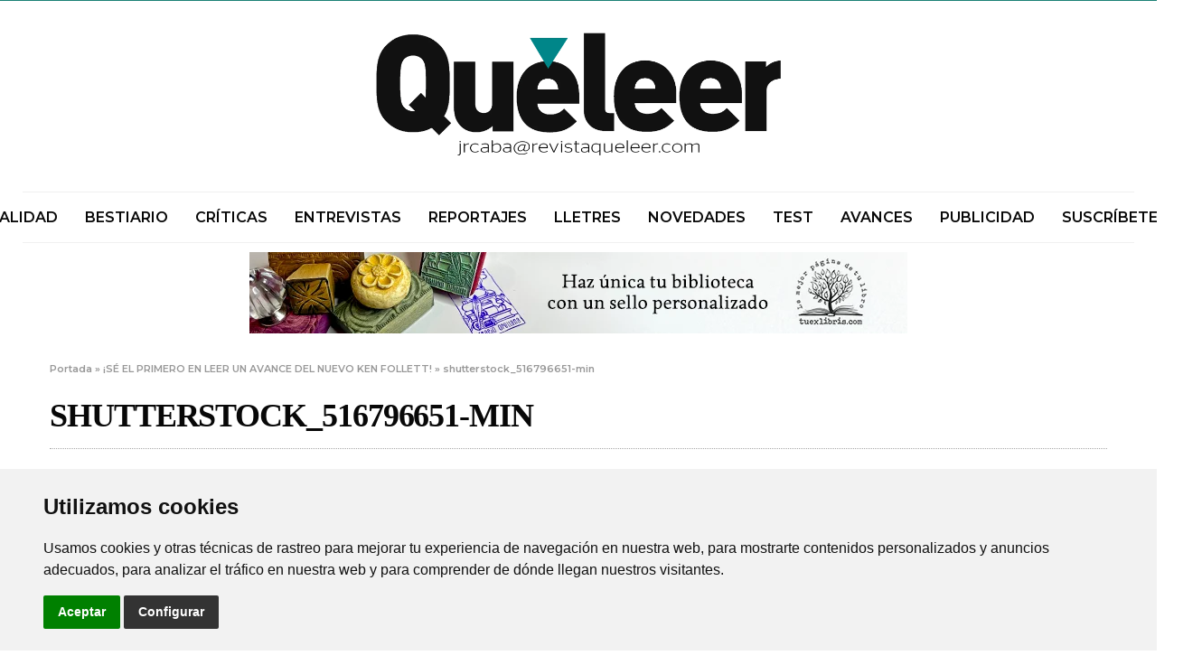

--- FILE ---
content_type: text/html; charset=UTF-8
request_url: https://www.que-leer.com/2017/09/04/se-el-primero-en-leer-un-avance-del-nuevo-ken-follet/shutterstock_516796651-min/
body_size: 10058
content:
<!doctype html>
<html lang="es">
<head>
	<!-- Unnamed script -->
		<!-- Global site tag (gtag.js) - Google Analytics -->
	<script type="text/plain" cookie-consent="tracking" async src="https://www.googletagmanager.com/gtag/js?id=UA-113622874-1"></script>
	<script type="text/plain" cookie-consent="tracking">
	  window.dataLayer = window.dataLayer || [];
	  function gtag(){dataLayer.push(arguments);}
	  gtag('js', new Date());
	
	  gtag('config', 'UA-113622874-1');
	</script>
	<!-- end of Unnamed script-->

	<script async src="https://pagead2.googlesyndication.com/pagead/js/adsbygoogle.js?client=ca-pub-7451011328597907"
	 crossorigin="anonymous"></script>
	<meta charset="UTF-8">
	<meta name="viewport" content="width=device-width, initial-scale=1, maximum-scale=1, viewport-fit=cover">
	<link rel="profile" href="http://gmpg.org/xfn/11">
	<meta name='robots' content='index, follow, max-image-preview:large, max-snippet:-1, max-video-preview:-1' />

	<!-- This site is optimized with the Yoast SEO plugin v19.4 - https://yoast.com/wordpress/plugins/seo/ -->
	<title>shutterstock_516796651-min - Qué Leer</title>
	<link rel="canonical" href="https://www.que-leer.com/wp-content/uploads/2017/09/shutterstock_516796651-min.jpg" />
	<meta property="og:locale" content="es_ES" />
	<meta property="og:type" content="article" />
	<meta property="og:title" content="shutterstock_516796651-min - Qué Leer" />
	<meta property="og:url" content="https://www.que-leer.com/wp-content/uploads/2017/09/shutterstock_516796651-min.jpg" />
	<meta property="og:site_name" content="Qué Leer" />
	<meta property="og:image" content="https://www.que-leer.com/wp-content/uploads/2017/09/shutterstock_516796651-min.jpg" />
	<meta property="og:image:width" content="3402" />
	<meta property="og:image:height" content="4536" />
	<meta property="og:image:type" content="image/jpeg" />
	<meta name="twitter:card" content="summary" />
	<script type="application/ld+json" class="yoast-schema-graph">{"@context":"https://schema.org","@graph":[{"@type":"WebSite","@id":"https://www.que-leer.com/#website","url":"https://www.que-leer.com/","name":"Qué Leer","description":"Revista de actualidad literaria","potentialAction":[{"@type":"SearchAction","target":{"@type":"EntryPoint","urlTemplate":"https://www.que-leer.com/?s={search_term_string}"},"query-input":"required name=search_term_string"}],"inLanguage":"es"},{"@type":"ImageObject","inLanguage":"es","@id":"https://www.que-leer.com/wp-content/uploads/2017/09/shutterstock_516796651-min.jpg#primaryimage","url":"https://www.que-leer.com/wp-content/uploads/2017/09/shutterstock_516796651-min.jpg","contentUrl":"https://www.que-leer.com/wp-content/uploads/2017/09/shutterstock_516796651-min.jpg","width":3402,"height":4536},{"@type":"WebPage","@id":"https://www.que-leer.com/wp-content/uploads/2017/09/shutterstock_516796651-min.jpg","url":"https://www.que-leer.com/wp-content/uploads/2017/09/shutterstock_516796651-min.jpg","name":"shutterstock_516796651-min - Qué Leer","isPartOf":{"@id":"https://www.que-leer.com/#website"},"primaryImageOfPage":{"@id":"https://www.que-leer.com/wp-content/uploads/2017/09/shutterstock_516796651-min.jpg#primaryimage"},"image":{"@id":"https://www.que-leer.com/wp-content/uploads/2017/09/shutterstock_516796651-min.jpg#primaryimage"},"thumbnailUrl":"https://www.que-leer.com/wp-content/uploads/2017/09/shutterstock_516796651-min.jpg","datePublished":"2017-09-04T11:32:53+00:00","dateModified":"2017-09-04T11:32:53+00:00","breadcrumb":{"@id":"https://www.que-leer.com/wp-content/uploads/2017/09/shutterstock_516796651-min.jpg#breadcrumb"},"inLanguage":"es","potentialAction":[{"@type":"ReadAction","target":["https://www.que-leer.com/wp-content/uploads/2017/09/shutterstock_516796651-min.jpg"]}]},{"@type":"BreadcrumbList","@id":"https://www.que-leer.com/wp-content/uploads/2017/09/shutterstock_516796651-min.jpg#breadcrumb","itemListElement":[{"@type":"ListItem","position":1,"name":"Portada","item":"https://www.que-leer.com/"},{"@type":"ListItem","position":2,"name":"¡SÉ EL PRIMERO EN LEER UN AVANCE DEL NUEVO KEN FOLLETT!","item":"https://www.que-leer.com/2017/09/04/se-el-primero-en-leer-un-avance-del-nuevo-ken-follet/"},{"@type":"ListItem","position":3,"name":"shutterstock_516796651-min"}]}]}</script>
	<!-- / Yoast SEO plugin. -->


<link rel='dns-prefetch' href='//cdn.plyr.io' />
<link rel='dns-prefetch' href='//fonts.googleapis.com' />
<link rel='dns-prefetch' href='//s.w.org' />
<link rel="alternate" type="application/rss+xml" title="Qué Leer &raquo; Feed" href="https://www.que-leer.com/feed/" />
<link rel="alternate" type="application/rss+xml" title="Qué Leer &raquo; Feed de los comentarios" href="https://www.que-leer.com/comments/feed/" />
<link rel="preconnect" href="//fonts.gstatic.com/" crossorigin><link rel="alternate" type="application/rss+xml" title="Qué Leer &raquo; Comentario shutterstock_516796651-min del feed" href="https://www.que-leer.com/2017/09/04/se-el-primero-en-leer-un-avance-del-nuevo-ken-follet/shutterstock_516796651-min/feed/" />
			<meta property="og:title" content="shutterstock_516796651-min" />
			<meta property="og:type" content="article" />
			<meta property="og:description" content="" />
			<meta property="og:image" content="https://www.que-leer.com/wp-content/uploads/2017/09/shutterstock_516796651-min.jpg" />
			<meta property="og:url" content="https://www.que-leer.com/2017/09/04/se-el-primero-en-leer-un-avance-del-nuevo-ken-follet/shutterstock_516796651-min/" />
					<script type="text/javascript">
			window._wpemojiSettings = {"baseUrl":"https:\/\/s.w.org\/images\/core\/emoji\/13.1.0\/72x72\/","ext":".png","svgUrl":"https:\/\/s.w.org\/images\/core\/emoji\/13.1.0\/svg\/","svgExt":".svg","source":{"concatemoji":"https:\/\/www.que-leer.com\/wp-includes\/js\/wp-emoji-release.min.js?ver=5.8.12"}};
			!function(e,a,t){var n,r,o,i=a.createElement("canvas"),p=i.getContext&&i.getContext("2d");function s(e,t){var a=String.fromCharCode;p.clearRect(0,0,i.width,i.height),p.fillText(a.apply(this,e),0,0);e=i.toDataURL();return p.clearRect(0,0,i.width,i.height),p.fillText(a.apply(this,t),0,0),e===i.toDataURL()}function c(e){var t=a.createElement("script");t.src=e,t.defer=t.type="text/javascript",a.getElementsByTagName("head")[0].appendChild(t)}for(o=Array("flag","emoji"),t.supports={everything:!0,everythingExceptFlag:!0},r=0;r<o.length;r++)t.supports[o[r]]=function(e){if(!p||!p.fillText)return!1;switch(p.textBaseline="top",p.font="600 32px Arial",e){case"flag":return s([127987,65039,8205,9895,65039],[127987,65039,8203,9895,65039])?!1:!s([55356,56826,55356,56819],[55356,56826,8203,55356,56819])&&!s([55356,57332,56128,56423,56128,56418,56128,56421,56128,56430,56128,56423,56128,56447],[55356,57332,8203,56128,56423,8203,56128,56418,8203,56128,56421,8203,56128,56430,8203,56128,56423,8203,56128,56447]);case"emoji":return!s([10084,65039,8205,55357,56613],[10084,65039,8203,55357,56613])}return!1}(o[r]),t.supports.everything=t.supports.everything&&t.supports[o[r]],"flag"!==o[r]&&(t.supports.everythingExceptFlag=t.supports.everythingExceptFlag&&t.supports[o[r]]);t.supports.everythingExceptFlag=t.supports.everythingExceptFlag&&!t.supports.flag,t.DOMReady=!1,t.readyCallback=function(){t.DOMReady=!0},t.supports.everything||(n=function(){t.readyCallback()},a.addEventListener?(a.addEventListener("DOMContentLoaded",n,!1),e.addEventListener("load",n,!1)):(e.attachEvent("onload",n),a.attachEvent("onreadystatechange",function(){"complete"===a.readyState&&t.readyCallback()})),(n=t.source||{}).concatemoji?c(n.concatemoji):n.wpemoji&&n.twemoji&&(c(n.twemoji),c(n.wpemoji)))}(window,document,window._wpemojiSettings);
		</script>
		<!-- que-leer.com is managing ads with Advanced Ads --><script id="advads-ready">
			window.advanced_ads_ready=function(e,a){a=a||"complete";var d=function(e){return"interactive"===a?"loading"!==e:"complete"===e};d(document.readyState)?e():document.addEventListener("readystatechange",(function(a){d(a.target.readyState)&&e()}),{once:"interactive"===a})},window.advanced_ads_ready_queue=window.advanced_ads_ready_queue||[];		</script>
		<style type="text/css">
img.wp-smiley,
img.emoji {
	display: inline !important;
	border: none !important;
	box-shadow: none !important;
	height: 1em !important;
	width: 1em !important;
	margin: 0 .07em !important;
	vertical-align: -0.1em !important;
	background: none !important;
	padding: 0 !important;
}
</style>
	<link rel='stylesheet' id='wp-block-library-css'  href='https://www.que-leer.com/wp-includes/css/dist/block-library/style.min.css?ver=5.8.12' media='all' />
<link rel='stylesheet' id='essential-grid-plugin-settings-css'  href='https://www.que-leer.com/wp-content/plugins/essential_grid/public/assets/css/settings.css?ver=3.0.10' media='all' />
<link rel='stylesheet' id='tp-fontello-css'  href='https://www.que-leer.com/wp-content/plugins/essential_grid/public/assets/font/fontello/css/fontello.css?ver=3.0.10' media='all' />
<link rel='stylesheet' id='thb-fa-css'  href='https://www.que-leer.com/wp-content/themes/goodlife-wp/assets/css/font-awesome.min.css?ver=4.7.0' media='all' />
<link rel='stylesheet' id='thb-app-css'  href='https://www.que-leer.com/wp-content/themes/goodlife-wp/assets/css/app.css?ver=4.4.0' media='all' />
<style id='thb-app-inline-css' type='text/css'>
body {font-family:Montserrat, 'BlinkMacSystemFont', -apple-system, 'Roboto', 'Lucida Sans';}h1, h2, h3, h4, h5, h6 {font-family:Poppins;}.subheader ul {font-size:16px;}@media only screen and (min-width:48.063em) {.header {}}.header {background-color:#ffffff !important;}@media only screen and (min-width:64.063em) {.header .logo .logoimg {max-height:150px;}}@media only screen and (max-width:64.063em) {.header .logo .logoimg {max-height:;}}@media only screen and (min-width:64.063em) {.subheader.fixed .logo .logolink .logoimg {max-height:25px;}}a:hover, .menu-holder ul li.menu-item-mega-parent .thb_mega_menu_holder .thb_mega_menu li.active a,.menu-holder ul li.sfHover > a, .subcategory_container .thb-sibling-categories li a:hover,label small, .more-link, .comment-respond .comment-reply-title small a, .btn.accent-transparent, .button.accent-transparent, input[type=submit].accent-transparent, .category_title.search span, .video_playlist .video_play.video-active .post-title h6, .menu-holder.dark ul li .sub-menu a:hover, .menu-holder.dark ul.sf-menu > li > a:hover, .post .post-bottom-meta a:hover,.thb-title-color-hover .post .post-title .entry-title a:hover,.btn.accent-border, .button.accent-border, input[type=submit].accent-border {color:#1c8276;}ul.point-list li:before, ol.point-list li:before, .post .article-tags .tags-title, .post.post-overlay .post-gallery .counts,.post-review ul li .progress span, .post-review .average, .category-title.style1 .category-header, .widget.widget_topreviews .style1 li .progress, .btn.black:hover, .button.black:hover, input[type=submit].black:hover, .btn.white:hover, .button.white:hover, input[type=submit].white:hover, .btn.accent:hover, .button.accent:hover, input[type=submit].accent:hover, .btn.accent-transparent:hover, .button.accent-transparent:hover, input[type=submit].accent-transparent:hover, #scroll_totop:hover, .subheader.fixed > .row .progress, #mobile-menu.style2, .thb-cookie-bar,.btn.accent-fill, .button.accent-fill, input[type=submit].accent-fill {background-color:#1c8276;}.plyr__control--overlaid,.plyr--video .plyr__control.plyr__tab-focus, .plyr--video .plyr__control:hover, .plyr--video .plyr__control[aria-expanded=true] {background:#1c8276;}.plyr--full-ui input[type=range] {color:#1c8276;}.menu-holder ul li.menu-item-mega-parent .thb_mega_menu_holder, .btn.black:hover, .button.black:hover, input[type=submit].black:hover, .btn.accent, .button.accent, input[type=submit].accent, .btn.white:hover, .button.white:hover, input[type=submit].white:hover, .btn.accent:hover, .button.accent:hover, input[type=submit].accent:hover, .btn.accent-transparent, .button.accent-transparent, input[type=submit].accent-transparent,.quick_search .quick_searchform,.btn.accent-border, .button.accent-border, input[type=submit].accent-border,.btn.accent-fill, .button.accent-fill, input[type=submit].accent-fill {border-color:#1c8276;}.btn.accent-fill:hover, .button.accent-fill:hover, input[type=submit].accent-fill:hover {border-color:#1a786d;background-color:#1a786d;}.quick_search .quick_searchform input[type="submit"] {background:rgba(28,130,118, .1);}.quick_search .quick_searchform:after {border-bottom-color:#1c8276;}.quick_search .quick_searchform input[type="submit"]:hover {background:rgba(28,130,118, .2);}.post .article-tags .tags-title:after {border-left-color:#1c8276;}.rtl .post .article-tags .tags-title:after {border-right-color:#1c8276;}.circle_rating .circle_perc {stroke:#1c8276;}.header .quick_search.active .quick_search_icon,.menu-right-content .quick_search.active .quick_search_icon,.post .post-bottom-meta a:hover .comment_icon,.btn.accent-border .thb-next-arrow,.button.accent-border .thb-next-arrow,input[type=submit].accent-border .thb-next-arrow,.btn.accent-transparent .thb-next-arrow,.button.accent-transparent .thb-next-arrow,input[type=submit].accent-transparent .thb-next-arrow {fill:#1c8276;}.post .post-content p a {border-color:#2ac3b1;-moz-box-shadow:inset 0 -5px 0 #2ac3b1;-webkit-box-shadow:inset 0 -5px 0 #2ac3b1;box-shadow:inset 0 -5px 0 #2ac3b1;}.post.carousel-listing.slick-current:after {-moz-box-shadow:inset 0 4px 0 0 #1c8276;-webkit-box-shadow:inset 0 4px 0 0 #1c8276;box-shadow:inset 0 4px 0 0 #1c8276;}.post .post-content p a:hover {background:#2ac3b1;}.subheader.fixed > .row .progress {background:#1c8276;}input[type="submit"],submit,.button,.btn {}.post .post-bottom-meta {}.post .post-category {font-size:15px;}.widget > strong {}h1,.h1 {}h2 {}h3 {}h4 {}h5 {}h6 {}.post .post-title h1 {}.menu-holder ul.sf-menu > li > a {}.menu-holder ul.sf-menu > li > a {font-size:16px;}.menu-holder ul li .sub-menu li a,.menu-holder ul li.menu-item-mega-parent .thb_mega_menu_holder .thb_mega_menu li > a {}.menu-holder ul li .sub-menu li a,.menu-holder ul li.menu-item-mega-parent .thb_mega_menu_holder .thb_mega_menu li > a {}.mobile-menu li a {}.mobile-menu li a {}.mobile-menu .sub-menu li a {}.mobile-menu .sub-menu li a {}#footer {background-color:#14191c !important;}#footer .widget.widget_categoryslider .slick-nav {background-color:#14191c !important;}#subfooter {}@media only screen and (min-width:48.063em) {#subfooter .logolink .logoimg {max-height:80px;}}
</style>
<link rel='stylesheet' id='style-css'  href='https://www.que-leer.com/wp-content/themes/goodlife-wp/style.css?ver=4.4.0' media='all' />
<link rel='stylesheet' id='thb-google-fonts-css'  href='https://fonts.googleapis.com/css?family=Montserrat%3A100%2C200%2C300%2C400%2C500%2C600%2C700%2C800%2C900%2C100i%2C200i%2C300i%2C400i%2C500i%2C600i%2C700i%2C800i%2C900i&#038;subset=latin&#038;display=swap&#038;ver=4.4.0' media='all' />
<script src='https://www.que-leer.com/wp-includes/js/jquery/jquery.min.js?ver=3.6.0' id='jquery-core-js'></script>
<script src='https://www.que-leer.com/wp-includes/js/jquery/jquery-migrate.min.js?ver=3.3.2' id='jquery-migrate-js'></script>
<link rel="https://api.w.org/" href="https://www.que-leer.com/wp-json/" /><link rel="alternate" type="application/json" href="https://www.que-leer.com/wp-json/wp/v2/media/1264" /><link rel="EditURI" type="application/rsd+xml" title="RSD" href="https://www.que-leer.com/xmlrpc.php?rsd" />
<link rel="wlwmanifest" type="application/wlwmanifest+xml" href="https://www.que-leer.com/wp-includes/wlwmanifest.xml" /> 
<meta name="generator" content="WordPress 5.8.12" />
<link rel='shortlink' href='https://www.que-leer.com/?p=1264' />
<link rel="alternate" type="application/json+oembed" href="https://www.que-leer.com/wp-json/oembed/1.0/embed?url=https%3A%2F%2Fwww.que-leer.com%2F2017%2F09%2F04%2Fse-el-primero-en-leer-un-avance-del-nuevo-ken-follet%2Fshutterstock_516796651-min%2F" />
<link rel="alternate" type="text/xml+oembed" href="https://www.que-leer.com/wp-json/oembed/1.0/embed?url=https%3A%2F%2Fwww.que-leer.com%2F2017%2F09%2F04%2Fse-el-primero-en-leer-un-avance-del-nuevo-ken-follet%2Fshutterstock_516796651-min%2F&#038;format=xml" />

		<!-- GA Google Analytics @ https://m0n.co/ga -->
		<script async src="https://www.googletagmanager.com/gtag/js?id=UA-113622874-1"></script>
		<script>
			window.dataLayer = window.dataLayer || [];
			function gtag(){dataLayer.push(arguments);}
			gtag('js', new Date());
			gtag('config', 'UA-113622874-1');
		</script>

	<link rel="icon" href="https://www.que-leer.com/wp-content/uploads/2018/02/cropped-favicon-que-leer-32x32.png" sizes="32x32" />
<link rel="icon" href="https://www.que-leer.com/wp-content/uploads/2018/02/cropped-favicon-que-leer-192x192.png" sizes="192x192" />
<link rel="apple-touch-icon" href="https://www.que-leer.com/wp-content/uploads/2018/02/cropped-favicon-que-leer-180x180.png" />
<meta name="msapplication-TileImage" content="https://www.que-leer.com/wp-content/uploads/2018/02/cropped-favicon-que-leer-270x270.png" />
<noscript><style> .wpb_animate_when_almost_visible { opacity: 1; }</style></noscript></head>
<body class="attachment attachment-template-default single single-attachment postid-1264 attachmentid-1264 attachment-jpeg thb-boxed-off thb_ads_header_mobile_off thb-lightbox-off thb-capitalize-on thb-dark-mode-off thb-header-style2 thb-title-underline-hover wpb-js-composer js-comp-ver-6.7.0 vc_responsive aa-prefix-advads-">
<div id="wrapper" class="open">

	<!-- Start Content Container -->
	<div id="content-container">
		<!-- Start Content Click Capture -->
		<div class="click-capture"></div>
		<!-- End Content Click Capture -->
		<!-- Start Fixed Header -->
<div class="subheader fixed dark">
	<div class="row hide-for-large mobile-fixed-header align-middle">
		<div class="small-2 columns text-left mobile-icon-holder">
				<div class="mobile-toggle-holder">
		<div class="mobile-toggle">
			<span></span><span></span><span></span>
		</div>
	</div>
			</div>
		<div class="small-8 large-4 columns logo">
			<a href="https://www.que-leer.com/" class="logolink">
				<img src="https://www.que-leer.com/wp-content/uploads/2017/07/QueLeerblanco.png" class="logoimg" alt="Qué Leer"/>
			</a>
		</div>
		<div class="small-2 columns text-right mobile-share-holder">
			<div>
				<div class="quick_search">
		<a href="#" class="quick_toggle"></a>
		<svg class="quick_search_icon" xmlns="http://www.w3.org/2000/svg" xmlns:xlink="http://www.w3.org/1999/xlink" x="0px" y="0px" width="19px" height="19px" viewBox="0 0 19 19" xml:space="preserve">
	<path d="M18.96,16.896l-4.973-4.926c1.02-1.255,1.633-2.846,1.633-4.578c0-4.035-3.312-7.317-7.385-7.317S0.849,3.358,0.849,7.393
		c0,4.033,3.313,7.316,7.386,7.316c1.66,0,3.188-0.552,4.422-1.471l4.998,4.95c0.181,0.179,0.416,0.268,0.652,0.268
		c0.235,0,0.472-0.089,0.652-0.268C19.32,17.832,19.32,17.253,18.96,16.896z M2.693,7.393c0-3.027,2.485-5.489,5.542-5.489
		c3.054,0,5.541,2.462,5.541,5.489c0,3.026-2.486,5.489-5.541,5.489C5.179,12.882,2.693,10.419,2.693,7.393z"/>
</svg>		<form method="get" class="quick_searchform" role="search" action="https://www.que-leer.com/">
			<input name="s" type="text" class="s">
			<input type="submit" value="Search">
		</form>
	</div>

				</div>
		</div>
	</div>
	<div class="row full-width-row show-for-large">
			<div class="medium-8 columns logo">
			<a href="https://www.que-leer.com/" class="logolink">
				<img src="https://www.que-leer.com/wp-content/uploads/2017/07/QueLeerblanco.png" class="logoimg" alt="Qué Leer"/>
			</a>
			<span class="page-title" id="page-title">shutterstock_516796651-min</span>
		</div>
	<div class="medium-4 columns">
				<aside class="share-article-vertical share-main hide-on-print
		 ">

				<a href="http://www.facebook.com/sharer.php?u=https%3A%2F%2Fwww.que-leer.com%2F2017%2F09%2F04%2Fse-el-primero-en-leer-un-avance-del-nuevo-ken-follet%2Fshutterstock_516796651-min%2F" class="facebook social"><i class="fa fa-facebook"></i></a>
						<a href="https://twitter.com/intent/tweet?text=shutterstock_516796651-min&url=https%3A%2F%2Fwww.que-leer.com%2F2017%2F09%2F04%2Fse-el-primero-en-leer-un-avance-del-nuevo-ken-follet%2Fshutterstock_516796651-min%2F&via=anteksiler" class="twitter social "><i class="fa fa-twitter"></i></a>
								<a href="http://pinterest.com/pin/create/link/?url=https://www.que-leer.com/2017/09/04/se-el-primero-en-leer-un-avance-del-nuevo-ken-follet/shutterstock_516796651-min/&media=https://www.que-leer.com/wp-content/uploads/2017/09/shutterstock_516796651-min.jpg&description=shutterstock_516796651-min" class="pinterest social" data-pin-no-hover="true"><i class="fa fa-pinterest"></i></a>
						<a href="https://www.linkedin.com/cws/share?url=https://www.que-leer.com/2017/09/04/se-el-primero-en-leer-un-avance-del-nuevo-ken-follet/shutterstock_516796651-min/" class="linkedin social"><i class="fa fa-linkedin"></i></a>
						<a href="whatsapp://send?text=shutterstock_516796651-min https://www.que-leer.com/2017/09/04/se-el-primero-en-leer-un-avance-del-nuevo-ken-follet/shutterstock_516796651-min/" class="whatsapp social" data-href="https://www.que-leer.com/2017/09/04/se-el-primero-en-leer-un-avance-del-nuevo-ken-follet/shutterstock_516796651-min/" data-action="share/whatsapp/share"><i class="fa fa-whatsapp"></i></a>
			</aside>
			</div>
				<span class="progress"></span>
			</div>
</div>
<!-- End Fixed Header -->
<!-- Start Header -->
<header class="header style2 boxed light">
	<div class="row align-center">
		<div class="small-2 columns mobile-icon-holder">
				<div class="mobile-toggle-holder">
		<div class="mobile-toggle">
			<span></span><span></span><span></span>
		</div>
	</div>
			</div>
		<div class="small-8 columns logo">
			<a href="https://www.que-leer.com/" class="logolink">
				<img src="https://www.que-leer.com/wp-content/uploads/2019/12/logo-queleer-verde-email.png" class="logoimg" alt="Qué Leer"/>
			</a>
		</div>
		<div class="small-2 columns mobile-share-holder">
				<div class="quick_search">
		<a href="#" class="quick_toggle"></a>
		<svg class="quick_search_icon" xmlns="http://www.w3.org/2000/svg" xmlns:xlink="http://www.w3.org/1999/xlink" x="0px" y="0px" width="19px" height="19px" viewBox="0 0 19 19" xml:space="preserve">
	<path d="M18.96,16.896l-4.973-4.926c1.02-1.255,1.633-2.846,1.633-4.578c0-4.035-3.312-7.317-7.385-7.317S0.849,3.358,0.849,7.393
		c0,4.033,3.313,7.316,7.386,7.316c1.66,0,3.188-0.552,4.422-1.471l4.998,4.95c0.181,0.179,0.416,0.268,0.652,0.268
		c0.235,0,0.472-0.089,0.652-0.268C19.32,17.832,19.32,17.253,18.96,16.896z M2.693,7.393c0-3.027,2.485-5.489,5.542-5.489
		c3.054,0,5.541,2.462,5.541,5.489c0,3.026-2.486,5.489-5.541,5.489C5.179,12.882,2.693,10.419,2.693,7.393z"/>
</svg>		<form method="get" class="quick_searchform" role="search" action="https://www.que-leer.com/">
			<input name="s" type="text" class="s">
			<input type="submit" value="Search">
		</form>
	</div>

			</div>
	</div>
	<div class="row full-width-row no-padding no-row-padding">
		<div class="small-12 columns">
			<nav class="menu-holder style2 text-center cf light menu-light" id="menu_width">
									<ul id="menu-navigation" class="sf-menu style2"><li id="menu-item-991" class="menu-item menu-item-type-taxonomy menu-item-object-category menu-item-991 menu-item-category-516"><a href="https://www.que-leer.com/category/actualidad/">Actualidad</a></li>
<li id="menu-item-992" class="menu-item menu-item-type-taxonomy menu-item-object-category menu-item-992 menu-item-category-522"><a href="https://www.que-leer.com/category/bestiario/">Bestiario</a></li>
<li id="menu-item-994" class="menu-item menu-item-type-taxonomy menu-item-object-category menu-item-994 menu-item-category-519"><a href="https://www.que-leer.com/category/criticas/">Críticas</a></li>
<li id="menu-item-995" class="menu-item menu-item-type-taxonomy menu-item-object-category menu-item-995 menu-item-category-517"><a href="https://www.que-leer.com/category/entrevistas/">Entrevistas</a></li>
<li id="menu-item-1321" class="menu-item menu-item-type-taxonomy menu-item-object-category menu-item-1321 menu-item-category-518"><a href="https://www.que-leer.com/category/reportajes/">Reportajes</a></li>
<li id="menu-item-1381" class="menu-item menu-item-type-taxonomy menu-item-object-category menu-item-1381 menu-item-category-523"><a href="https://www.que-leer.com/category/lletres/">Lletres</a></li>
<li id="menu-item-997" class="menu-item menu-item-type-taxonomy menu-item-object-category menu-item-997 menu-item-category-520"><a href="https://www.que-leer.com/category/novedades/">Novedades</a></li>
<li id="menu-item-999" class="menu-item menu-item-type-taxonomy menu-item-object-category menu-item-999 menu-item-category-521"><a href="https://www.que-leer.com/category/tests/">Test</a></li>
<li id="menu-item-1853" class="menu-item menu-item-type-taxonomy menu-item-object-category menu-item-1853 menu-item-category-678"><a href="https://www.que-leer.com/category/avances/">Avances</a></li>
<li id="menu-item-2557" class="menu-item menu-item-type-post_type menu-item-object-page menu-item-2557"><a href="https://www.que-leer.com/publicidad-revista-que-leer/">PUBLICIDAD</a></li>
<li id="menu-item-1941" class="menu-item menu-item-type-post_type menu-item-object-page menu-item-1941"><a title="Suscripciones con un 25% dto." href="https://www.que-leer.com/suscripciones/">SUSCRÍBETE</a></li>
</ul>									<div class="menu-right-content">
							<div class="quick_search">
		<a href="#" class="quick_toggle"></a>
		<svg class="quick_search_icon" xmlns="http://www.w3.org/2000/svg" xmlns:xlink="http://www.w3.org/1999/xlink" x="0px" y="0px" width="19px" height="19px" viewBox="0 0 19 19" xml:space="preserve">
	<path d="M18.96,16.896l-4.973-4.926c1.02-1.255,1.633-2.846,1.633-4.578c0-4.035-3.312-7.317-7.385-7.317S0.849,3.358,0.849,7.393
		c0,4.033,3.313,7.316,7.386,7.316c1.66,0,3.188-0.552,4.422-1.471l4.998,4.95c0.181,0.179,0.416,0.268,0.652,0.268
		c0.235,0,0.472-0.089,0.652-0.268C19.32,17.832,19.32,17.253,18.96,16.896z M2.693,7.393c0-3.027,2.485-5.489,5.542-5.489
		c3.054,0,5.541,2.462,5.541,5.489c0,3.026-2.486,5.489-5.541,5.489C5.179,12.882,2.693,10.419,2.693,7.393z"/>
</svg>		<form method="get" class="quick_searchform" role="search" action="https://www.que-leer.com/">
			<input name="s" type="text" class="s">
			<input type="submit" value="Search">
		</form>
	</div>

		</div>
				</nav>
		</div>
	</div>
</header>
<!-- End Header -->
<div class="banner"><div style="margin-left: auto; margin-right: auto; text-align: center; " id="advads-1076814567" data-advads-trackid="9738" data-advads-trackbid="1" class="advads-target"><a href="https://tuexlibris.com" rel="noopener" class="adv-link" target="_blank"><img src="https://www.que-leer.com/wp-content/uploads/2025/12/TUEXLIBRIS.jpg" alt="TUEXLIBRIS"  width="728" height="90"  style="display: inline-block;" /></a></div></div>

		<div role="main">
		<div class="row post-detail-row top-padding post-detail-style1">
			<div class="small-12 columns">
				<div class="post blog-post post-1264 attachment type-attachment status-inherit hentry">
						<div class="breadcrumb-container">
		<div class="row no-padding">
			<div class="small-12 columns">
			<p id="breadcrumbs" class="trail-items"><span><span><a href="https://www.que-leer.com/">Portada</a> &raquo; <span><a href="https://www.que-leer.com/2017/09/04/se-el-primero-en-leer-un-avance-del-nuevo-ken-follet/">¡SÉ EL PRIMERO EN LEER UN AVANCE DEL NUEVO KEN FOLLETT!</a> &raquo; <span class="breadcrumb_last" aria-current="page">shutterstock_516796651-min</span></span></span></span></p>			</div>
		</div>
	</div>
							<header class="post-title entry-header cf">
						<h1 class="entry-title" itemprop="name headline">shutterstock_516796651-min</h1>							<aside class="post-bottom-meta">
								<div class="time">4 septiembre, 2017</div>
								</aside>
						</header>
					<div class="post-content-container">
						<div class="post-content entry-content cf">
																				</div>
					</div>
				</div>
			</div>
		</div>
				</div><!-- End role["main"] -->
		<!-- Start Footer -->
<footer id="footer" class="dark ">
	<div class="row">
			<div class="small-12 medium-4 large-4 columns">
			<div id="text-12" class="widget cf widget_text title-style1"><div class="widget_title"><strong>Otras revistas del grupo</strong></div>			<div class="textwidget"><p><a href="https://www.larevistaintegral.net/" target="_blank" rel="noopener"><img class="alignleft size-full wp-image-902" src="/wp-content/uploads/2018/02/revista-integral-logo.jpg" alt="Revista integral" /> </a><a href="https://www.revistacasaviva.es/" target="_blank" rel="noopener"><img class="alignleft size-full wp-image-902" src="/wp-content/uploads/2021/04/revista-casa-viva-logo.jpg" alt="Revista Casa Viva" /></a></p>
</div>
		</div><div id="media_image-2" class="widget cf widget_media_image title-style1"><div class="widget_title"><strong>CONNECOR REVISTAS TIENDA</strong></div><a href="https://www.connecorrevistas.com/" target="_blank" rel="noopener"><img width="128" height="60" src="https://www.que-leer.com/wp-content/uploads/2017/07/connecor-logo.png" class="image wp-image-3754  attachment-full size-full" alt="" loading="lazy" style="max-width: 100%; height: auto;" title="CONNECOR REVISTAS TIENDA" /></a></div><div id="custom_html-53" class="widget_text widget cf widget_custom_html title-style1"><div class="textwidget custom-html-widget"><div class="logos-footer-nous"><img src="/wp-content/uploads/2017/07/image001.png">
<img src="/wp-content/uploads/2017/07/logopflprincipal-150x150.png"></div>
</div></div>	</div>
	<div class="small-12 medium-4 large-4 columns">
			<div id="text-21" class="widget cf widget_text title-style1"><div class="widget_title"><strong>PUBLICIDAD</strong></div>			<div class="textwidget"><p>¿Quieres publicitarte en la revista de libros más leída del país? Sigue el siguiente enlace:</p>
<p><a href="http://www.que-leer.com/publicidad-revista-que-leer/">Publicidad en la revista Qué Leer</a></p>
</div>
		</div><div id="text-20" class="widget cf widget_text title-style1"><div class="widget_title"><strong>AVISO LEGAL</strong></div>			<div class="textwidget"><p><a href="http://www.que-leer.com/aviso-legal/">Aviso legal</a><br />
<a href="http://www.que-leer.com/politica-de-privacidad/">Política de privacidad</a><br />
<a href="http://www.que-leer.com/cookie-policy/">Política de cookies</a></p>
</div>
		</div>	</div>
	<div class="small-12 medium-4 large-4 columns">
			<div id="text-13" class="widget cf widget_text title-style1"><div class="widget_title"><strong>Contacto</strong></div>			<div class="textwidget"><p><iframe loading="lazy" style="border: 0;" src="https://www.google.com/maps/embed?pb=!1m18!1m12!1m3!1d2993.4597407588026!2d2.160914008379988!3d41.38582120034474!2m3!1f0!2f0!3f0!3m2!1i1024!2i768!4f13.1!3m3!1m2!1s0x12a4a28befd3b2f3%3A0xb5d0d618f5962fb7!2sCarrer+de+la+Diputaci%C3%B3%2C+188%2C+08011+Barcelona!5e0!3m2!1ses!2ses!4v1527660262019" width="100%" frameborder="0" allowfullscreen=""></iframe></p>
<p align="center">Diputación, 188 Planta 7 Despacho 90<br />
08011 Barcelona<br />
<a href="mailto:direccion@revistaqueleer.com">direccion@revistaqueleer.com</a></p>
</div>
		</div>	</div>
		</div>
</footer>
<!-- End Footer -->
					<!-- Start Sub Footer -->
		<footer id="subfooter" class="light  style1">
			<div class="row">
				<div class="small-12 columns">
					<div class="subfooter-menu-holder text-center">
													<a href="https://www.que-leer.com/" class="logolink">
								<img src="https://www.que-leer.com/wp-content/uploads/2017/07/QueLeernegro.png" class="logoimg" alt="Qué Leer"/>
							</a>
												
							<div class="subfooter-social">
																	<a href="https://es-es.facebook.com/revista.que.leer/" class="facebook" target="_blank"><i class="fa fa-facebook"></i>
										</a>
																		<a href="https://twitter.com/revistaqueleer" class="twitter" target="_blank"><i class="fa fa-twitter"></i>
										</a>
																</div>
						<div class="subfooter-menu"><ul id="menu-nou-footer" class="footer-menu"><li id="menu-item-9461" class="menu-item menu-item-type-post_type menu-item-object-page menu-item-privacy-policy menu-item-9461"><a href="https://www.que-leer.com/aviso-legal/">Aviso legal</a></li>
<li id="menu-item-9462" class="menu-item menu-item-type-post_type menu-item-object-page menu-item-9462"><a href="https://www.que-leer.com/cookie-policy/">POLITICA DE COOKIES</a></li>
<li id="menu-item-9463" class="menu-item menu-item-type-post_type menu-item-object-page menu-item-9463"><a href="https://www.que-leer.com/politica-de-privacidad/">POLITICA DE PRIVACIDAD</a></li>
<li id="menu-item-9464" class="menu-item menu-item-type-post_type menu-item-object-page menu-item-9464"><a href="https://www.que-leer.com/publicidad-revista-que-leer/">PUBLICIDAD EN LA REVISTA QUÉ LEER</a></li>
<li id="menu-item-9465" class="menu-item menu-item-type-post_type menu-item-object-page menu-item-9465"><a href="https://www.que-leer.com/sorteo-preestrenos/">sorteo-preestrenos</a></li>
<li id="menu-item-9466" class="menu-item menu-item-type-post_type menu-item-object-page menu-item-9466"><a href="https://www.que-leer.com/suscripciones/">SUSCRIPCIONES</a></li>
<li id="menu-item-9467" class="menu-item menu-item-type-custom menu-item-object-custom menu-item-9467"><a target="_blank" rel="noopener" href="https://vayaweb.es">Diseño web Barcelona</a></li>
</ul></div>	<p><a href="https://www.connecorrevistas.com" target="_blank">Connecor Revistas</a></p> 

<!-- 						<p>CONNECOR REVISTAS </p> -->

					
					</div>
				</div>
			</div>
		</footer>
		<!-- End Sub Footer -->
			</div> <!-- End #content-container -->
	<nav id="mobile-menu" class="style1">
	<div class="custom_scroll" id="menu-scroll">
			<div class="mobile-top">
												</div>
							<ul id="menu-navigation-1" class="mobile-menu"><li class=" menu-item menu-item-type-taxonomy menu-item-object-category menu-item-991 menu-item-category-516"><a href="https://www.que-leer.com/category/actualidad/">Actualidad</a></li>
<li class=" menu-item menu-item-type-taxonomy menu-item-object-category menu-item-992 menu-item-category-522"><a href="https://www.que-leer.com/category/bestiario/">Bestiario</a></li>
<li class=" menu-item menu-item-type-taxonomy menu-item-object-category menu-item-994 menu-item-category-519"><a href="https://www.que-leer.com/category/criticas/">Críticas</a></li>
<li class=" menu-item menu-item-type-taxonomy menu-item-object-category menu-item-995 menu-item-category-517"><a href="https://www.que-leer.com/category/entrevistas/">Entrevistas</a></li>
<li class=" menu-item menu-item-type-taxonomy menu-item-object-category menu-item-1321 menu-item-category-518"><a href="https://www.que-leer.com/category/reportajes/">Reportajes</a></li>
<li class=" menu-item menu-item-type-taxonomy menu-item-object-category menu-item-1381 menu-item-category-523"><a href="https://www.que-leer.com/category/lletres/">Lletres</a></li>
<li class=" menu-item menu-item-type-taxonomy menu-item-object-category menu-item-997 menu-item-category-520"><a href="https://www.que-leer.com/category/novedades/">Novedades</a></li>
<li class=" menu-item menu-item-type-taxonomy menu-item-object-category menu-item-999 menu-item-category-521"><a href="https://www.que-leer.com/category/tests/">Test</a></li>
<li class=" menu-item menu-item-type-taxonomy menu-item-object-category menu-item-1853 menu-item-category-678"><a href="https://www.que-leer.com/category/avances/">Avances</a></li>
<li class=" menu-item menu-item-type-post_type menu-item-object-page menu-item-2557"><a href="https://www.que-leer.com/publicidad-revista-que-leer/">PUBLICIDAD</a></li>
<li class=" menu-item menu-item-type-post_type menu-item-object-page menu-item-1941"><a title="Suscripciones con un 25% dto." href="https://www.que-leer.com/suscripciones/">SUSCRÍBETE</a></li>
</ul>									<div class="social-links">
							</div>
			<div class="menu-footer">
							</div>
	</div>
</nav>
</div> <!-- End #wrapper -->

		<a id="scroll_totop"><i class="fa fa-angle-up"></i></a>
		<script src='https://cdn.plyr.io/3.6.3/plyr.polyfilled.js?ver=3.6.3' id='plyr-js'></script>
<script src='https://www.que-leer.com/wp-includes/js/underscore.min.js?ver=1.13.1' id='underscore-js'></script>
<script src='https://www.que-leer.com/wp-content/themes/goodlife-wp/assets/js/vendor.min.js?ver=4.4.0' id='thb-vendor-js'></script>
<script type='text/javascript' id='thb-app-js-extra'>
/* <![CDATA[ */
var themeajax = {"url":"https:\/\/www.que-leer.com\/wp-admin\/admin-ajax.php","l10n":{"loading":"Loading ...","nomore":"No More Posts"},"settings":{"viai_publisher_id":"431861828953521","thb_custom_video_player":"on"}};
/* ]]> */
</script>
<script src='https://www.que-leer.com/wp-content/themes/goodlife-wp/assets/js/app.min.js?ver=4.4.0' id='thb-app-js'></script>
<script type='text/javascript' id='advadsTrackingScript-js-extra'>
/* <![CDATA[ */
var advadsTracking = {"impressionActionName":"aatrack-records","clickActionName":"aatrack-click","targetClass":"advads-target","blogId":"1","frontendPrefix":"advads-"};
/* ]]> */
</script>
<script src='https://www.que-leer.com/wp-content/plugins/advanced-ads-tracking/public/assets/js/dist/tracking.min.js?ver=2.4.3' id='advadsTrackingScript-js'></script>
<script src='https://www.que-leer.com/wp-includes/js/wp-embed.min.js?ver=5.8.12' id='wp-embed-js'></script>
<script>!function(){window.advanced_ads_ready_queue=window.advanced_ads_ready_queue||[],advanced_ads_ready_queue.push=window.advanced_ads_ready;for(var d=0,a=advanced_ads_ready_queue.length;d<a;d++)advanced_ads_ready(advanced_ads_ready_queue[d])}();</script>	<aside id="thb-login" class="mfp-hide thb-login-form light">
		<ul>
			<li class="lost"><a href="#" class="always">Lost Password</a> <span class="back">Back &#x27F6;</span></li>
			<li><a href="#" class="active">Login</a></li>
			<li><a href="#">Register</a></li>
		</ul>
		<div class="thb-overflow-container">
		<div class="thb-form-container">
			<div class="thb-lost">
				<form id="thb_lost_form" action="https://www.que-leer.com/" method="post">
					<div class="thb-errors lost-errors"></div>
					<div class="form-field">
						<input class="form-control required " name="thb_user_or_email" id="thb_user_or_email" type="text" placeholder="Username or E-mail" />
					</div>
					<div class="form-field">
						<input type="hidden" name="action" value="thb_reset_password"/>
						<button class="btn " type="submit">Get new password</button>
					</div>
					<input type="hidden" id="password-security" name="password-security" value="9ff4caabe8" /><input type="hidden" name="_wp_http_referer" value="/2017/09/04/se-el-primero-en-leer-un-avance-del-nuevo-ken-follet/shutterstock_516796651-min/" />				</form>
			</div>
			<div class="thb-login">
				<form id="thb_login_form" action="https://www.que-leer.com/" method="post">
					<div class="thb-errors login-errors"></div>
					<div class="form-field">
						<input class="form-control required " name="thb_user_login" type="text" placeholder="Username" autocomplete="off" />
					</div>
					<div class="form-field">
						<input class="form-control required " name="thb_user_pass" id="thb_user_pass" type="password" placeholder="Password">
					</div>
					<div class="form-field">
						 <a href="#" class="lost_password">Lost Password?</a>
					</div>
					<div class="form-field last">
						<input type="hidden" name="action" value="thb_login_member"/>
						<button class="btn " type="submit">Login</button>
					</div>
					<input type="hidden" id="login-security" name="login-security" value="9ff4caabe8" /><input type="hidden" name="_wp_http_referer" value="/2017/09/04/se-el-primero-en-leer-un-avance-del-nuevo-ken-follet/shutterstock_516796651-min/" />				</form>

			</div>
			<div class="thb-register">
				<div class="alert alert-warning">Registration is disabled.</div>			</div>
		</div>
		</div>
	</aside>
		<div class="hide">
		<svg class="comment_icon" xmlns="http://www.w3.org/2000/svg" xmlns:xlink="http://www.w3.org/1999/xlink" x="0px" y="0px"
	 width="13px" height="13px" viewBox="0 0 13 13" enable-background="new 0 0 13 13" xml:space="preserve">
<path id="comment_icon" d="M12.7,0H0.3C0.134,0,0,0.128,0,0.286v9.143c0,0.157,0.134,0.286,0.3,0.286h2.1v3c0,0.105,0.061,0.201,0.159,0.252
	C2.603,12.988,2.651,13,2.7,13c0.058,0,0.116-0.016,0.167-0.048l3.524-3.237H12.7c0.165,0,0.3-0.129,0.3-0.286V0.286
	C13,0.128,12.865,0,12.7,0z"/>
</svg>
	</div>
	<script id="advads-tracking">var advads_tracking_ads = {"1":[9738]};var advads_tracking_urls = {"1":"https:\/\/www.que-leer.com\/wp-content\/ajax-handler.php"};var advads_tracking_methods = {"1":"frontend"};var advads_tracking_parallel = {"1":false};var advads_tracking_linkbases = {"1":"https:\/\/www.que-leer.com\/linkout\/"};</script><!-- Cookie Consent by https://www.FreePrivacyPolicy.com -->
<script type="text/javascript" src="//www.freeprivacypolicy.com/public/cookie-consent/3.1.0/cookie-consent.js"></script>
<script type="text/javascript">
document.addEventListener('DOMContentLoaded', function () {
cookieconsent.run({"notice_banner_type":"simple","consent_type":"express","palette":"light","language":"es","website_name":"Qué Leer","cookies_policy_url":"https://www.que-leer.com/cookie-policy/"});
});
</script>


<noscript>Cookie Consent by <a href="https://www.FreePrivacyPolicy.com/free-cookie-consent/" rel="nofollow noopener">FreePrivacyPolicy.com</a></noscript>
<!-- End Cookie Consent -->
</body>
</html>


--- FILE ---
content_type: text/html; charset=utf-8
request_url: https://www.google.com/recaptcha/api2/aframe
body_size: 267
content:
<!DOCTYPE HTML><html><head><meta http-equiv="content-type" content="text/html; charset=UTF-8"></head><body><script nonce="-62IUbptfDO43HV11jEmFQ">/** Anti-fraud and anti-abuse applications only. See google.com/recaptcha */ try{var clients={'sodar':'https://pagead2.googlesyndication.com/pagead/sodar?'};window.addEventListener("message",function(a){try{if(a.source===window.parent){var b=JSON.parse(a.data);var c=clients[b['id']];if(c){var d=document.createElement('img');d.src=c+b['params']+'&rc='+(localStorage.getItem("rc::a")?sessionStorage.getItem("rc::b"):"");window.document.body.appendChild(d);sessionStorage.setItem("rc::e",parseInt(sessionStorage.getItem("rc::e")||0)+1);localStorage.setItem("rc::h",'1768726541115');}}}catch(b){}});window.parent.postMessage("_grecaptcha_ready", "*");}catch(b){}</script></body></html>

--- FILE ---
content_type: text/css
request_url: https://www.que-leer.com/wp-content/themes/goodlife-wp/style.css?ver=4.4.0
body_size: 1038
content:
/*
	Theme Name: GoodLife
	Theme URI: https://themeforest.net/item/goodlife-responsive-magazine-theme/13638827
	Description: <strong>GoodLife Magazine WordPress Theme by <a href="http://themeforest.net/user/fuelthemes?ref=fuelthemes">Fuel Themes</a></strong> – Update notifications available on Twitter and Themeforest <a href="http://twitter.com/anteksiler">Follow us on twitter</a> – <a href="http://themeforest.net/user/fuelthemes">Follow us on Themeforest</a>
	Version: 4.4.0
	Author: fuelthemes
	Author URI: http://themeforest.net/user/fuelthemes
	Text Domain: goodlife
	Domain Path: /inc/languages
	Tags: two-columns, four-columns, custom-header, custom-background, threaded-comments, sticky-post, translation-ready, microformats, rtl-language-support, editor-style
	License: ThemeForest License
	License URI: https://themeforest.net/licenses/standard
*/

/*
* PLEASE DO NOT EDIT THIS FILE!
*
* This file is only in your themefolder for WordPress to recognize basic theme data like name and version
* CSS Rules in this file will not be used by the theme.
* Instead use the app.css file that is located in your themes /assets/css/ folder to add your styles.
* If you just want to add small css snippets you might also  want to consider to add it to the designated
* CSS option field in your themes backend at: Appearance -> Theme Options
*/

.cc_dialog.simple {
    max-width: 100% !important;
    width: 100% !important;
}

.cc_dialog {
    padding: 1.5rem 3rem !important;
}

.light.cc_dialog button.cc_b_cp {
    background-color: #333 !important;
    color: #FFF !important;
}

.sidebar .widget_media_image img {width: 100%}

.subheader.fixed .logo .logolink .logoimg {
    max-height: 50px !important;    width: auto;
}

.banner {margin-top: 10px;text-align: center}

.sidebar .widget {
    padding: 0 !important;
    background: #FFF !important;
}

#media_image-3 img {
    width: auto;
}

.header .logo .logoimg {
    max-height: 150px;
    width: auto;
}


.post .post-title h1 {
  font-size: 36px;
}


.sidebar .widget {text-align: center}

footer .page-item-240, footer .page-item-2667, footer .page-item-5314 {display: none !important}


.share-article-vertical {display: none}
.post-content-container {
padding-left: 0;
}

#subfooter .logolink {
    margin-bottom: 15px;
}

.subfooter-social {margin-bottom: 20px}

#subfooter .subfooter-social a {
    padding: 0 12px;
    font-size: 30px;
}

#subfooter .footer-menu li {
    display: inline-block;
    margin: 0 4px;
}

#subfooter p {
    font-size: 14px;
}

h2 {
  font-size: 1.2rem !important;
  color: #404040 !important;
}


.logos-footer-nous img:first-child {width:50%}


.logos-footer-nous img:nth-child(2) {width:20%;margin-left: 50px;}

@media screen and (max-width:767px) {
	.logos-footer-nous img:first-child {width:50% !important}
	.logos-footer-nous img:nth-child(2) {
    width: 20% !important;
    margin-left: 20px;
}
	#subfooter .logolink .logoimg {
    max-height: 55px;
}
.header .logo .logoimg {
    max-height: 50px !important;
    width: auto;
}

.marg-bot {margin-bottom: 20px !important;
text-align: center;}

footer img {width: auto !important; padding-right: 10px}

}
